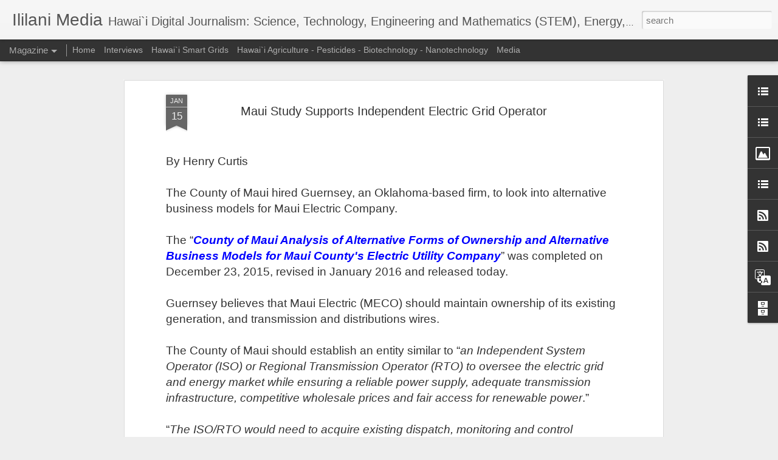

--- FILE ---
content_type: text/javascript; charset=UTF-8
request_url: http://www.ililani.media/?v=0&action=initial&widgetId=LinkList3&responseType=js&xssi_token=AOuZoY6dt7QVeO-Q8h98w2zGMHEDOKlE2g%3A1769656396919
body_size: 302
content:
try {
_WidgetManager._HandleControllerResult('LinkList3', 'initial',{'title': 'Donations', 'sorting': 'none', 'shownum': 1, 'links': [{'name': 'Pay Pal', 'target': 'https://www.paypal.com/cgi-bin/webscr?cmd\x3d_s-xclick\x26hosted_button_id\x3dW9DSG27VSJRZQ\x26source\x3durl'}]});
} catch (e) {
  if (typeof log != 'undefined') {
    log('HandleControllerResult failed: ' + e);
  }
}


--- FILE ---
content_type: text/javascript; charset=UTF-8
request_url: http://www.ililani.media/?v=0&action=initial&widgetId=BlogArchive1&responseType=js&xssi_token=AOuZoY6dt7QVeO-Q8h98w2zGMHEDOKlE2g%3A1769656396919
body_size: 3282
content:
try {
_WidgetManager._HandleControllerResult('BlogArchive1', 'initial',{'url': 'http://www.ililani.media/search?updated-min\x3d1969-12-31T14:00:00-10:00\x26updated-max\x3d292278994-08-17T07:12:55Z\x26max-results\x3d50', 'name': 'All Posts', 'expclass': 'expanded', 'toggleId': 'ALL-0', 'post-count': 3762, 'data': [{'url': 'http://www.ililani.media/2026/', 'name': '2026', 'expclass': 'expanded', 'toggleId': 'YEARLY-1767261600000', 'post-count': 16, 'data': [{'url': 'http://www.ililani.media/2026/01/', 'name': 'January', 'expclass': 'expanded', 'toggleId': 'MONTHLY-1767261600000', 'post-count': 16, 'posts': [{'title': 'Hawaii Reaches 120,000 Solar Systems -- Governor W...', 'url': 'http://www.ililani.media/2026/01/hawaii-reaches-120000-solar-systems.html'}, {'title': 'Hawaii Legislative Games Begin', 'url': 'http://www.ililani.media/2026/01/hawaii-legislative-games-begin.html'}, {'title': 'Offshore Wind Project Still Planned Near Ka`iwi Ch...', 'url': 'http://www.ililani.media/2026/01/offshore-wind-project-still-planned.html'}, {'title': 'Comparative Evaluation --- Nuclear Power vs Liquef...', 'url': 'http://www.ililani.media/2026/01/risk-evaluation-nuclear-power-vs.html'}, {'title': 'Reading Tea Leaves at the Hawaii Public Utilities ...', 'url': 'http://www.ililani.media/2026/01/reading-tea-leaves-at-hawaii-public.html'}, {'title': 'Refocusing at Life of the Land', 'url': 'http://www.ililani.media/2026/01/refocusing-at-life-of-land.html'}, {'title': 'Hawaii Legislature Will Consider Portable (Balcony...', 'url': 'http://www.ililani.media/2026/01/hawaii-legislature-will-consider.html'}, {'title': 'Hawaii State Legislative Reforms Needed', 'url': 'http://www.ililani.media/2026/01/hawaii-state-legislative-reforms-needed.html'}, {'title': 'Greenland and Climate Change', 'url': 'http://www.ililani.media/2026/01/greenland-and-climate-change.html'}, {'title': 'Waikiki Solar Conference in Late January', 'url': 'http://www.ililani.media/2026/01/waikiki-solar-conference.html'}, {'title': 'Governor Green Appoints Jon Itomura as Chair of th...', 'url': 'http://www.ililani.media/2026/01/governor-green-appoints-jon-itomura-as.html'}, {'title': 'Assumptions for Developing Hawai`i Liquefied Natur...', 'url': 'http://www.ililani.media/2026/01/assumptions-for-developing-hawaii.html'}, {'title': 'Hawai`i State Energy Office Advances LNG Arguments', 'url': 'http://www.ililani.media/2026/01/hawaii-state-energy-office-advances-lng.html'}, {'title': 'Military Clean-up of Pearl Harbor Pollution', 'url': 'http://www.ililani.media/2026/01/military-clean-up-of-pearl-harbor.html'}, {'title': 'PUC Opens Proceeding to Review HECO IGP-2 Plan', 'url': 'http://www.ililani.media/2026/01/puc-opens-proceeding-to-review-heco-igp.html'}, {'title': 'Could Hawaii Beome a Major Exporter of Energy Prod...', 'url': 'http://www.ililani.media/2026/01/could-hawaii-beome-major-exporter-of.html'}]}]}, {'url': 'http://www.ililani.media/2025/', 'name': '2025', 'expclass': 'collapsed', 'toggleId': 'YEARLY-1735725600000', 'post-count': 176, 'data': [{'url': 'http://www.ililani.media/2025/12/', 'name': 'December', 'expclass': 'collapsed', 'toggleId': 'MONTHLY-1764583200000', 'post-count': 12}, {'url': 'http://www.ililani.media/2025/11/', 'name': 'November', 'expclass': 'collapsed', 'toggleId': 'MONTHLY-1761991200000', 'post-count': 15}, {'url': 'http://www.ililani.media/2025/10/', 'name': 'October', 'expclass': 'collapsed', 'toggleId': 'MONTHLY-1759312800000', 'post-count': 10}, {'url': 'http://www.ililani.media/2025/09/', 'name': 'September', 'expclass': 'collapsed', 'toggleId': 'MONTHLY-1756720800000', 'post-count': 8}, {'url': 'http://www.ililani.media/2025/08/', 'name': 'August', 'expclass': 'collapsed', 'toggleId': 'MONTHLY-1754042400000', 'post-count': 16}, {'url': 'http://www.ililani.media/2025/07/', 'name': 'July', 'expclass': 'collapsed', 'toggleId': 'MONTHLY-1751364000000', 'post-count': 15}, {'url': 'http://www.ililani.media/2025/06/', 'name': 'June', 'expclass': 'collapsed', 'toggleId': 'MONTHLY-1748772000000', 'post-count': 16}, {'url': 'http://www.ililani.media/2025/05/', 'name': 'May', 'expclass': 'collapsed', 'toggleId': 'MONTHLY-1746093600000', 'post-count': 11}, {'url': 'http://www.ililani.media/2025/04/', 'name': 'April', 'expclass': 'collapsed', 'toggleId': 'MONTHLY-1743501600000', 'post-count': 16}, {'url': 'http://www.ililani.media/2025/03/', 'name': 'March', 'expclass': 'collapsed', 'toggleId': 'MONTHLY-1740823200000', 'post-count': 19}, {'url': 'http://www.ililani.media/2025/02/', 'name': 'February', 'expclass': 'collapsed', 'toggleId': 'MONTHLY-1738404000000', 'post-count': 19}, {'url': 'http://www.ililani.media/2025/01/', 'name': 'January', 'expclass': 'collapsed', 'toggleId': 'MONTHLY-1735725600000', 'post-count': 19}]}, {'url': 'http://www.ililani.media/2024/', 'name': '2024', 'expclass': 'collapsed', 'toggleId': 'YEARLY-1704103200000', 'post-count': 209, 'data': [{'url': 'http://www.ililani.media/2024/12/', 'name': 'December', 'expclass': 'collapsed', 'toggleId': 'MONTHLY-1733047200000', 'post-count': 13}, {'url': 'http://www.ililani.media/2024/11/', 'name': 'November', 'expclass': 'collapsed', 'toggleId': 'MONTHLY-1730455200000', 'post-count': 14}, {'url': 'http://www.ililani.media/2024/10/', 'name': 'October', 'expclass': 'collapsed', 'toggleId': 'MONTHLY-1727776800000', 'post-count': 19}, {'url': 'http://www.ililani.media/2024/09/', 'name': 'September', 'expclass': 'collapsed', 'toggleId': 'MONTHLY-1725184800000', 'post-count': 19}, {'url': 'http://www.ililani.media/2024/08/', 'name': 'August', 'expclass': 'collapsed', 'toggleId': 'MONTHLY-1722506400000', 'post-count': 21}, {'url': 'http://www.ililani.media/2024/07/', 'name': 'July', 'expclass': 'collapsed', 'toggleId': 'MONTHLY-1719828000000', 'post-count': 21}, {'url': 'http://www.ililani.media/2024/06/', 'name': 'June', 'expclass': 'collapsed', 'toggleId': 'MONTHLY-1717236000000', 'post-count': 10}, {'url': 'http://www.ililani.media/2024/05/', 'name': 'May', 'expclass': 'collapsed', 'toggleId': 'MONTHLY-1714557600000', 'post-count': 19}, {'url': 'http://www.ililani.media/2024/04/', 'name': 'April', 'expclass': 'collapsed', 'toggleId': 'MONTHLY-1711965600000', 'post-count': 18}, {'url': 'http://www.ililani.media/2024/03/', 'name': 'March', 'expclass': 'collapsed', 'toggleId': 'MONTHLY-1709287200000', 'post-count': 20}, {'url': 'http://www.ililani.media/2024/02/', 'name': 'February', 'expclass': 'collapsed', 'toggleId': 'MONTHLY-1706781600000', 'post-count': 15}, {'url': 'http://www.ililani.media/2024/01/', 'name': 'January', 'expclass': 'collapsed', 'toggleId': 'MONTHLY-1704103200000', 'post-count': 20}]}, {'url': 'http://www.ililani.media/2023/', 'name': '2023', 'expclass': 'collapsed', 'toggleId': 'YEARLY-1672567200000', 'post-count': 236, 'data': [{'url': 'http://www.ililani.media/2023/12/', 'name': 'December', 'expclass': 'collapsed', 'toggleId': 'MONTHLY-1701424800000', 'post-count': 20}, {'url': 'http://www.ililani.media/2023/11/', 'name': 'November', 'expclass': 'collapsed', 'toggleId': 'MONTHLY-1698832800000', 'post-count': 24}, {'url': 'http://www.ililani.media/2023/10/', 'name': 'October', 'expclass': 'collapsed', 'toggleId': 'MONTHLY-1696154400000', 'post-count': 22}, {'url': 'http://www.ililani.media/2023/09/', 'name': 'September', 'expclass': 'collapsed', 'toggleId': 'MONTHLY-1693562400000', 'post-count': 23}, {'url': 'http://www.ililani.media/2023/08/', 'name': 'August', 'expclass': 'collapsed', 'toggleId': 'MONTHLY-1690884000000', 'post-count': 17}, {'url': 'http://www.ililani.media/2023/07/', 'name': 'July', 'expclass': 'collapsed', 'toggleId': 'MONTHLY-1688205600000', 'post-count': 21}, {'url': 'http://www.ililani.media/2023/06/', 'name': 'June', 'expclass': 'collapsed', 'toggleId': 'MONTHLY-1685613600000', 'post-count': 19}, {'url': 'http://www.ililani.media/2023/05/', 'name': 'May', 'expclass': 'collapsed', 'toggleId': 'MONTHLY-1682935200000', 'post-count': 21}, {'url': 'http://www.ililani.media/2023/04/', 'name': 'April', 'expclass': 'collapsed', 'toggleId': 'MONTHLY-1680343200000', 'post-count': 21}, {'url': 'http://www.ililani.media/2023/03/', 'name': 'March', 'expclass': 'collapsed', 'toggleId': 'MONTHLY-1677664800000', 'post-count': 22}, {'url': 'http://www.ililani.media/2023/02/', 'name': 'February', 'expclass': 'collapsed', 'toggleId': 'MONTHLY-1675245600000', 'post-count': 17}, {'url': 'http://www.ililani.media/2023/01/', 'name': 'January', 'expclass': 'collapsed', 'toggleId': 'MONTHLY-1672567200000', 'post-count': 9}]}, {'url': 'http://www.ililani.media/2022/', 'name': '2022', 'expclass': 'collapsed', 'toggleId': 'YEARLY-1641031200000', 'post-count': 243, 'data': [{'url': 'http://www.ililani.media/2022/12/', 'name': 'December', 'expclass': 'collapsed', 'toggleId': 'MONTHLY-1669888800000', 'post-count': 15}, {'url': 'http://www.ililani.media/2022/11/', 'name': 'November', 'expclass': 'collapsed', 'toggleId': 'MONTHLY-1667296800000', 'post-count': 18}, {'url': 'http://www.ililani.media/2022/10/', 'name': 'October', 'expclass': 'collapsed', 'toggleId': 'MONTHLY-1664618400000', 'post-count': 14}, {'url': 'http://www.ililani.media/2022/09/', 'name': 'September', 'expclass': 'collapsed', 'toggleId': 'MONTHLY-1662026400000', 'post-count': 18}, {'url': 'http://www.ililani.media/2022/08/', 'name': 'August', 'expclass': 'collapsed', 'toggleId': 'MONTHLY-1659348000000', 'post-count': 21}, {'url': 'http://www.ililani.media/2022/07/', 'name': 'July', 'expclass': 'collapsed', 'toggleId': 'MONTHLY-1656669600000', 'post-count': 23}, {'url': 'http://www.ililani.media/2022/06/', 'name': 'June', 'expclass': 'collapsed', 'toggleId': 'MONTHLY-1654077600000', 'post-count': 27}, {'url': 'http://www.ililani.media/2022/05/', 'name': 'May', 'expclass': 'collapsed', 'toggleId': 'MONTHLY-1651399200000', 'post-count': 20}, {'url': 'http://www.ililani.media/2022/04/', 'name': 'April', 'expclass': 'collapsed', 'toggleId': 'MONTHLY-1648807200000', 'post-count': 20}, {'url': 'http://www.ililani.media/2022/03/', 'name': 'March', 'expclass': 'collapsed', 'toggleId': 'MONTHLY-1646128800000', 'post-count': 22}, {'url': 'http://www.ililani.media/2022/02/', 'name': 'February', 'expclass': 'collapsed', 'toggleId': 'MONTHLY-1643709600000', 'post-count': 20}, {'url': 'http://www.ililani.media/2022/01/', 'name': 'January', 'expclass': 'collapsed', 'toggleId': 'MONTHLY-1641031200000', 'post-count': 25}]}, {'url': 'http://www.ililani.media/2021/', 'name': '2021', 'expclass': 'collapsed', 'toggleId': 'YEARLY-1609495200000', 'post-count': 300, 'data': [{'url': 'http://www.ililani.media/2021/12/', 'name': 'December', 'expclass': 'collapsed', 'toggleId': 'MONTHLY-1638352800000', 'post-count': 21}, {'url': 'http://www.ililani.media/2021/11/', 'name': 'November', 'expclass': 'collapsed', 'toggleId': 'MONTHLY-1635760800000', 'post-count': 25}, {'url': 'http://www.ililani.media/2021/10/', 'name': 'October', 'expclass': 'collapsed', 'toggleId': 'MONTHLY-1633082400000', 'post-count': 22}, {'url': 'http://www.ililani.media/2021/09/', 'name': 'September', 'expclass': 'collapsed', 'toggleId': 'MONTHLY-1630490400000', 'post-count': 22}, {'url': 'http://www.ililani.media/2021/08/', 'name': 'August', 'expclass': 'collapsed', 'toggleId': 'MONTHLY-1627812000000', 'post-count': 26}, {'url': 'http://www.ililani.media/2021/07/', 'name': 'July', 'expclass': 'collapsed', 'toggleId': 'MONTHLY-1625133600000', 'post-count': 26}, {'url': 'http://www.ililani.media/2021/06/', 'name': 'June', 'expclass': 'collapsed', 'toggleId': 'MONTHLY-1622541600000', 'post-count': 22}, {'url': 'http://www.ililani.media/2021/05/', 'name': 'May', 'expclass': 'collapsed', 'toggleId': 'MONTHLY-1619863200000', 'post-count': 28}, {'url': 'http://www.ililani.media/2021/04/', 'name': 'April', 'expclass': 'collapsed', 'toggleId': 'MONTHLY-1617271200000', 'post-count': 28}, {'url': 'http://www.ililani.media/2021/03/', 'name': 'March', 'expclass': 'collapsed', 'toggleId': 'MONTHLY-1614592800000', 'post-count': 30}, {'url': 'http://www.ililani.media/2021/02/', 'name': 'February', 'expclass': 'collapsed', 'toggleId': 'MONTHLY-1612173600000', 'post-count': 25}, {'url': 'http://www.ililani.media/2021/01/', 'name': 'January', 'expclass': 'collapsed', 'toggleId': 'MONTHLY-1609495200000', 'post-count': 25}]}, {'url': 'http://www.ililani.media/2020/', 'name': '2020', 'expclass': 'collapsed', 'toggleId': 'YEARLY-1577872800000', 'post-count': 298, 'data': [{'url': 'http://www.ililani.media/2020/12/', 'name': 'December', 'expclass': 'collapsed', 'toggleId': 'MONTHLY-1606816800000', 'post-count': 26}, {'url': 'http://www.ililani.media/2020/11/', 'name': 'November', 'expclass': 'collapsed', 'toggleId': 'MONTHLY-1604224800000', 'post-count': 22}, {'url': 'http://www.ililani.media/2020/10/', 'name': 'October', 'expclass': 'collapsed', 'toggleId': 'MONTHLY-1601546400000', 'post-count': 24}, {'url': 'http://www.ililani.media/2020/09/', 'name': 'September', 'expclass': 'collapsed', 'toggleId': 'MONTHLY-1598954400000', 'post-count': 25}, {'url': 'http://www.ililani.media/2020/08/', 'name': 'August', 'expclass': 'collapsed', 'toggleId': 'MONTHLY-1596276000000', 'post-count': 21}, {'url': 'http://www.ililani.media/2020/07/', 'name': 'July', 'expclass': 'collapsed', 'toggleId': 'MONTHLY-1593597600000', 'post-count': 25}, {'url': 'http://www.ililani.media/2020/06/', 'name': 'June', 'expclass': 'collapsed', 'toggleId': 'MONTHLY-1591005600000', 'post-count': 24}, {'url': 'http://www.ililani.media/2020/05/', 'name': 'May', 'expclass': 'collapsed', 'toggleId': 'MONTHLY-1588327200000', 'post-count': 24}, {'url': 'http://www.ililani.media/2020/04/', 'name': 'April', 'expclass': 'collapsed', 'toggleId': 'MONTHLY-1585735200000', 'post-count': 30}, {'url': 'http://www.ililani.media/2020/03/', 'name': 'March', 'expclass': 'collapsed', 'toggleId': 'MONTHLY-1583056800000', 'post-count': 24}, {'url': 'http://www.ililani.media/2020/02/', 'name': 'February', 'expclass': 'collapsed', 'toggleId': 'MONTHLY-1580551200000', 'post-count': 24}, {'url': 'http://www.ililani.media/2020/01/', 'name': 'January', 'expclass': 'collapsed', 'toggleId': 'MONTHLY-1577872800000', 'post-count': 29}]}, {'url': 'http://www.ililani.media/2019/', 'name': '2019', 'expclass': 'collapsed', 'toggleId': 'YEARLY-1546336800000', 'post-count': 279, 'data': [{'url': 'http://www.ililani.media/2019/12/', 'name': 'December', 'expclass': 'collapsed', 'toggleId': 'MONTHLY-1575194400000', 'post-count': 24}, {'url': 'http://www.ililani.media/2019/11/', 'name': 'November', 'expclass': 'collapsed', 'toggleId': 'MONTHLY-1572602400000', 'post-count': 19}, {'url': 'http://www.ililani.media/2019/10/', 'name': 'October', 'expclass': 'collapsed', 'toggleId': 'MONTHLY-1569924000000', 'post-count': 22}, {'url': 'http://www.ililani.media/2019/09/', 'name': 'September', 'expclass': 'collapsed', 'toggleId': 'MONTHLY-1567332000000', 'post-count': 21}, {'url': 'http://www.ililani.media/2019/08/', 'name': 'August', 'expclass': 'collapsed', 'toggleId': 'MONTHLY-1564653600000', 'post-count': 19}, {'url': 'http://www.ililani.media/2019/07/', 'name': 'July', 'expclass': 'collapsed', 'toggleId': 'MONTHLY-1561975200000', 'post-count': 18}, {'url': 'http://www.ililani.media/2019/06/', 'name': 'June', 'expclass': 'collapsed', 'toggleId': 'MONTHLY-1559383200000', 'post-count': 20}, {'url': 'http://www.ililani.media/2019/05/', 'name': 'May', 'expclass': 'collapsed', 'toggleId': 'MONTHLY-1556704800000', 'post-count': 22}, {'url': 'http://www.ililani.media/2019/04/', 'name': 'April', 'expclass': 'collapsed', 'toggleId': 'MONTHLY-1554112800000', 'post-count': 29}, {'url': 'http://www.ililani.media/2019/03/', 'name': 'March', 'expclass': 'collapsed', 'toggleId': 'MONTHLY-1551434400000', 'post-count': 27}, {'url': 'http://www.ililani.media/2019/02/', 'name': 'February', 'expclass': 'collapsed', 'toggleId': 'MONTHLY-1549015200000', 'post-count': 31}, {'url': 'http://www.ililani.media/2019/01/', 'name': 'January', 'expclass': 'collapsed', 'toggleId': 'MONTHLY-1546336800000', 'post-count': 27}]}, {'url': 'http://www.ililani.media/2018/', 'name': '2018', 'expclass': 'collapsed', 'toggleId': 'YEARLY-1514800800000', 'post-count': 285, 'data': [{'url': 'http://www.ililani.media/2018/12/', 'name': 'December', 'expclass': 'collapsed', 'toggleId': 'MONTHLY-1543658400000', 'post-count': 21}, {'url': 'http://www.ililani.media/2018/11/', 'name': 'November', 'expclass': 'collapsed', 'toggleId': 'MONTHLY-1541066400000', 'post-count': 24}, {'url': 'http://www.ililani.media/2018/10/', 'name': 'October', 'expclass': 'collapsed', 'toggleId': 'MONTHLY-1538388000000', 'post-count': 28}, {'url': 'http://www.ililani.media/2018/09/', 'name': 'September', 'expclass': 'collapsed', 'toggleId': 'MONTHLY-1535796000000', 'post-count': 22}, {'url': 'http://www.ililani.media/2018/08/', 'name': 'August', 'expclass': 'collapsed', 'toggleId': 'MONTHLY-1533117600000', 'post-count': 18}, {'url': 'http://www.ililani.media/2018/07/', 'name': 'July', 'expclass': 'collapsed', 'toggleId': 'MONTHLY-1530439200000', 'post-count': 22}, {'url': 'http://www.ililani.media/2018/06/', 'name': 'June', 'expclass': 'collapsed', 'toggleId': 'MONTHLY-1527847200000', 'post-count': 24}, {'url': 'http://www.ililani.media/2018/05/', 'name': 'May', 'expclass': 'collapsed', 'toggleId': 'MONTHLY-1525168800000', 'post-count': 22}, {'url': 'http://www.ililani.media/2018/04/', 'name': 'April', 'expclass': 'collapsed', 'toggleId': 'MONTHLY-1522576800000', 'post-count': 28}, {'url': 'http://www.ililani.media/2018/03/', 'name': 'March', 'expclass': 'collapsed', 'toggleId': 'MONTHLY-1519898400000', 'post-count': 24}, {'url': 'http://www.ililani.media/2018/02/', 'name': 'February', 'expclass': 'collapsed', 'toggleId': 'MONTHLY-1517479200000', 'post-count': 29}, {'url': 'http://www.ililani.media/2018/01/', 'name': 'January', 'expclass': 'collapsed', 'toggleId': 'MONTHLY-1514800800000', 'post-count': 23}]}, {'url': 'http://www.ililani.media/2017/', 'name': '2017', 'expclass': 'collapsed', 'toggleId': 'YEARLY-1483264800000', 'post-count': 310, 'data': [{'url': 'http://www.ililani.media/2017/12/', 'name': 'December', 'expclass': 'collapsed', 'toggleId': 'MONTHLY-1512122400000', 'post-count': 23}, {'url': 'http://www.ililani.media/2017/11/', 'name': 'November', 'expclass': 'collapsed', 'toggleId': 'MONTHLY-1509530400000', 'post-count': 23}, {'url': 'http://www.ililani.media/2017/10/', 'name': 'October', 'expclass': 'collapsed', 'toggleId': 'MONTHLY-1506852000000', 'post-count': 17}, {'url': 'http://www.ililani.media/2017/09/', 'name': 'September', 'expclass': 'collapsed', 'toggleId': 'MONTHLY-1504260000000', 'post-count': 26}, {'url': 'http://www.ililani.media/2017/08/', 'name': 'August', 'expclass': 'collapsed', 'toggleId': 'MONTHLY-1501581600000', 'post-count': 30}, {'url': 'http://www.ililani.media/2017/07/', 'name': 'July', 'expclass': 'collapsed', 'toggleId': 'MONTHLY-1498903200000', 'post-count': 27}, {'url': 'http://www.ililani.media/2017/06/', 'name': 'June', 'expclass': 'collapsed', 'toggleId': 'MONTHLY-1496311200000', 'post-count': 28}, {'url': 'http://www.ililani.media/2017/05/', 'name': 'May', 'expclass': 'collapsed', 'toggleId': 'MONTHLY-1493632800000', 'post-count': 30}, {'url': 'http://www.ililani.media/2017/04/', 'name': 'April', 'expclass': 'collapsed', 'toggleId': 'MONTHLY-1491040800000', 'post-count': 25}, {'url': 'http://www.ililani.media/2017/03/', 'name': 'March', 'expclass': 'collapsed', 'toggleId': 'MONTHLY-1488362400000', 'post-count': 31}, {'url': 'http://www.ililani.media/2017/02/', 'name': 'February', 'expclass': 'collapsed', 'toggleId': 'MONTHLY-1485943200000', 'post-count': 24}, {'url': 'http://www.ililani.media/2017/01/', 'name': 'January', 'expclass': 'collapsed', 'toggleId': 'MONTHLY-1483264800000', 'post-count': 26}]}, {'url': 'http://www.ililani.media/2016/', 'name': '2016', 'expclass': 'collapsed', 'toggleId': 'YEARLY-1451642400000', 'post-count': 390, 'data': [{'url': 'http://www.ililani.media/2016/12/', 'name': 'December', 'expclass': 'collapsed', 'toggleId': 'MONTHLY-1480586400000', 'post-count': 29}, {'url': 'http://www.ililani.media/2016/11/', 'name': 'November', 'expclass': 'collapsed', 'toggleId': 'MONTHLY-1477994400000', 'post-count': 31}, {'url': 'http://www.ililani.media/2016/10/', 'name': 'October', 'expclass': 'collapsed', 'toggleId': 'MONTHLY-1475316000000', 'post-count': 37}, {'url': 'http://www.ililani.media/2016/09/', 'name': 'September', 'expclass': 'collapsed', 'toggleId': 'MONTHLY-1472724000000', 'post-count': 35}, {'url': 'http://www.ililani.media/2016/08/', 'name': 'August', 'expclass': 'collapsed', 'toggleId': 'MONTHLY-1470045600000', 'post-count': 33}, {'url': 'http://www.ililani.media/2016/07/', 'name': 'July', 'expclass': 'collapsed', 'toggleId': 'MONTHLY-1467367200000', 'post-count': 33}, {'url': 'http://www.ililani.media/2016/06/', 'name': 'June', 'expclass': 'collapsed', 'toggleId': 'MONTHLY-1464775200000', 'post-count': 30}, {'url': 'http://www.ililani.media/2016/05/', 'name': 'May', 'expclass': 'collapsed', 'toggleId': 'MONTHLY-1462096800000', 'post-count': 35}, {'url': 'http://www.ililani.media/2016/04/', 'name': 'April', 'expclass': 'collapsed', 'toggleId': 'MONTHLY-1459504800000', 'post-count': 34}, {'url': 'http://www.ililani.media/2016/03/', 'name': 'March', 'expclass': 'collapsed', 'toggleId': 'MONTHLY-1456826400000', 'post-count': 26}, {'url': 'http://www.ililani.media/2016/02/', 'name': 'February', 'expclass': 'collapsed', 'toggleId': 'MONTHLY-1454320800000', 'post-count': 30}, {'url': 'http://www.ililani.media/2016/01/', 'name': 'January', 'expclass': 'collapsed', 'toggleId': 'MONTHLY-1451642400000', 'post-count': 37}]}, {'url': 'http://www.ililani.media/2015/', 'name': '2015', 'expclass': 'collapsed', 'toggleId': 'YEARLY-1420106400000', 'post-count': 413, 'data': [{'url': 'http://www.ililani.media/2015/12/', 'name': 'December', 'expclass': 'collapsed', 'toggleId': 'MONTHLY-1448964000000', 'post-count': 27}, {'url': 'http://www.ililani.media/2015/11/', 'name': 'November', 'expclass': 'collapsed', 'toggleId': 'MONTHLY-1446372000000', 'post-count': 34}, {'url': 'http://www.ililani.media/2015/10/', 'name': 'October', 'expclass': 'collapsed', 'toggleId': 'MONTHLY-1443693600000', 'post-count': 42}, {'url': 'http://www.ililani.media/2015/09/', 'name': 'September', 'expclass': 'collapsed', 'toggleId': 'MONTHLY-1441101600000', 'post-count': 35}, {'url': 'http://www.ililani.media/2015/08/', 'name': 'August', 'expclass': 'collapsed', 'toggleId': 'MONTHLY-1438423200000', 'post-count': 38}, {'url': 'http://www.ililani.media/2015/07/', 'name': 'July', 'expclass': 'collapsed', 'toggleId': 'MONTHLY-1435744800000', 'post-count': 32}, {'url': 'http://www.ililani.media/2015/06/', 'name': 'June', 'expclass': 'collapsed', 'toggleId': 'MONTHLY-1433152800000', 'post-count': 30}, {'url': 'http://www.ililani.media/2015/05/', 'name': 'May', 'expclass': 'collapsed', 'toggleId': 'MONTHLY-1430474400000', 'post-count': 34}, {'url': 'http://www.ililani.media/2015/04/', 'name': 'April', 'expclass': 'collapsed', 'toggleId': 'MONTHLY-1427882400000', 'post-count': 31}, {'url': 'http://www.ililani.media/2015/03/', 'name': 'March', 'expclass': 'collapsed', 'toggleId': 'MONTHLY-1425204000000', 'post-count': 38}, {'url': 'http://www.ililani.media/2015/02/', 'name': 'February', 'expclass': 'collapsed', 'toggleId': 'MONTHLY-1422784800000', 'post-count': 33}, {'url': 'http://www.ililani.media/2015/01/', 'name': 'January', 'expclass': 'collapsed', 'toggleId': 'MONTHLY-1420106400000', 'post-count': 39}]}, {'url': 'http://www.ililani.media/2014/', 'name': '2014', 'expclass': 'collapsed', 'toggleId': 'YEARLY-1388570400000', 'post-count': 409, 'data': [{'url': 'http://www.ililani.media/2014/12/', 'name': 'December', 'expclass': 'collapsed', 'toggleId': 'MONTHLY-1417428000000', 'post-count': 32}, {'url': 'http://www.ililani.media/2014/11/', 'name': 'November', 'expclass': 'collapsed', 'toggleId': 'MONTHLY-1414836000000', 'post-count': 32}, {'url': 'http://www.ililani.media/2014/10/', 'name': 'October', 'expclass': 'collapsed', 'toggleId': 'MONTHLY-1412157600000', 'post-count': 39}, {'url': 'http://www.ililani.media/2014/09/', 'name': 'September', 'expclass': 'collapsed', 'toggleId': 'MONTHLY-1409565600000', 'post-count': 32}, {'url': 'http://www.ililani.media/2014/08/', 'name': 'August', 'expclass': 'collapsed', 'toggleId': 'MONTHLY-1406887200000', 'post-count': 31}, {'url': 'http://www.ililani.media/2014/07/', 'name': 'July', 'expclass': 'collapsed', 'toggleId': 'MONTHLY-1404208800000', 'post-count': 30}, {'url': 'http://www.ililani.media/2014/06/', 'name': 'June', 'expclass': 'collapsed', 'toggleId': 'MONTHLY-1401616800000', 'post-count': 31}, {'url': 'http://www.ililani.media/2014/05/', 'name': 'May', 'expclass': 'collapsed', 'toggleId': 'MONTHLY-1398938400000', 'post-count': 37}, {'url': 'http://www.ililani.media/2014/04/', 'name': 'April', 'expclass': 'collapsed', 'toggleId': 'MONTHLY-1396346400000', 'post-count': 38}, {'url': 'http://www.ililani.media/2014/03/', 'name': 'March', 'expclass': 'collapsed', 'toggleId': 'MONTHLY-1393668000000', 'post-count': 34}, {'url': 'http://www.ililani.media/2014/02/', 'name': 'February', 'expclass': 'collapsed', 'toggleId': 'MONTHLY-1391248800000', 'post-count': 35}, {'url': 'http://www.ililani.media/2014/01/', 'name': 'January', 'expclass': 'collapsed', 'toggleId': 'MONTHLY-1388570400000', 'post-count': 38}]}, {'url': 'http://www.ililani.media/2013/', 'name': '2013', 'expclass': 'collapsed', 'toggleId': 'YEARLY-1357034400000', 'post-count': 110, 'data': [{'url': 'http://www.ililani.media/2013/12/', 'name': 'December', 'expclass': 'collapsed', 'toggleId': 'MONTHLY-1385892000000', 'post-count': 38}, {'url': 'http://www.ililani.media/2013/11/', 'name': 'November', 'expclass': 'collapsed', 'toggleId': 'MONTHLY-1383300000000', 'post-count': 31}, {'url': 'http://www.ililani.media/2013/10/', 'name': 'October', 'expclass': 'collapsed', 'toggleId': 'MONTHLY-1380621600000', 'post-count': 19}, {'url': 'http://www.ililani.media/2013/09/', 'name': 'September', 'expclass': 'collapsed', 'toggleId': 'MONTHLY-1378029600000', 'post-count': 7}, {'url': 'http://www.ililani.media/2013/07/', 'name': 'July', 'expclass': 'collapsed', 'toggleId': 'MONTHLY-1372672800000', 'post-count': 14}, {'url': 'http://www.ililani.media/2013/03/', 'name': 'March', 'expclass': 'collapsed', 'toggleId': 'MONTHLY-1362132000000', 'post-count': 1}]}, {'url': 'http://www.ililani.media/2011/', 'name': '2011', 'expclass': 'collapsed', 'toggleId': 'YEARLY-1293876000000', 'post-count': 88, 'data': [{'url': 'http://www.ililani.media/2011/12/', 'name': 'December', 'expclass': 'collapsed', 'toggleId': 'MONTHLY-1322733600000', 'post-count': 24}, {'url': 'http://www.ililani.media/2011/09/', 'name': 'September', 'expclass': 'collapsed', 'toggleId': 'MONTHLY-1314871200000', 'post-count': 7}, {'url': 'http://www.ililani.media/2011/08/', 'name': 'August', 'expclass': 'collapsed', 'toggleId': 'MONTHLY-1312192800000', 'post-count': 7}, {'url': 'http://www.ililani.media/2011/07/', 'name': 'July', 'expclass': 'collapsed', 'toggleId': 'MONTHLY-1309514400000', 'post-count': 6}, {'url': 'http://www.ililani.media/2011/06/', 'name': 'June', 'expclass': 'collapsed', 'toggleId': 'MONTHLY-1306922400000', 'post-count': 1}, {'url': 'http://www.ililani.media/2011/05/', 'name': 'May', 'expclass': 'collapsed', 'toggleId': 'MONTHLY-1304244000000', 'post-count': 4}, {'url': 'http://www.ililani.media/2011/03/', 'name': 'March', 'expclass': 'collapsed', 'toggleId': 'MONTHLY-1298973600000', 'post-count': 1}, {'url': 'http://www.ililani.media/2011/02/', 'name': 'February', 'expclass': 'collapsed', 'toggleId': 'MONTHLY-1296554400000', 'post-count': 38}]}], 'toggleopen': 'MONTHLY-1767261600000', 'style': 'HIERARCHY', 'title': 'Blog Archive'});
} catch (e) {
  if (typeof log != 'undefined') {
    log('HandleControllerResult failed: ' + e);
  }
}


--- FILE ---
content_type: text/javascript; charset=UTF-8
request_url: http://www.ililani.media/?v=0&action=initial&widgetId=LinkList2&responseType=js&xssi_token=AOuZoY6dt7QVeO-Q8h98w2zGMHEDOKlE2g%3A1769656396919
body_size: 606
content:
try {
_WidgetManager._HandleControllerResult('LinkList2', 'initial',{'title': 'Blogosphere', 'sorting': 'alpha', 'shownum': -1, 'links': [{'name': 'All Hawaii News', 'target': 'http://www.allhawaiinews.com/'}, {'name': 'Big Island Chronicle', 'target': 'http://www.bigislandchronicle.com/'}, {'name': 'Courthouse News Service', 'target': 'http://www.courthousenews.com/'}, {'name': 'Daily Kos ', 'target': 'http://www.dailykos.com/'}, {'name': 'Damon Tucker', 'target': 'http://damontucker.com/'}, {'name': 'Disappeared News', 'target': 'http://www.disappearednews.com/'}, {'name': 'Environment Hawaii', 'target': ' http://www.environment-hawaii.org/'}, {'name': 'Hahaha', 'target': 'http://hahaha.hamakuasprings.com/'}, {'name': 'Hawaii Independent ', 'target': 'http://hawaiiindependent.net/'}, {'name': 'Honolulu Civil Beat', 'target': 'http://www.civilbeat.com/'}, {'name': 'Meetings and Events: HPU', 'target': 'http://www.hpu.edu/calendar/'}, {'name': 'Meetings and Events: State Agencies', 'target': 'http://calendar.ehawaii.gov/calendar/html/event'}, {'name': 'Meetings and Events: State Legislature', 'target': 'http://www.capitol.hawaii.gov/upcominghearings.aspx'}, {'name': 'Meetings and Events: UH (System-wide)', 'target': 'http://www.hawaii.edu/calendar/'}, {'name': 'Meetings and Events: WSR Law School', 'target': 'https://www.law.hawaii.edu/calendar'}, {'name': 'Raising Islands ', 'target': 'http://raisingislands.blogspot.com/'}, {'name': 'ilind', 'target': 'http://www.ilind.net/'}]});
} catch (e) {
  if (typeof log != 'undefined') {
    log('HandleControllerResult failed: ' + e);
  }
}


--- FILE ---
content_type: text/javascript; charset=UTF-8
request_url: http://www.ililani.media/?v=0&action=initial&widgetId=BlogArchive1&responseType=js&xssi_token=AOuZoY6dt7QVeO-Q8h98w2zGMHEDOKlE2g%3A1769656396919
body_size: 3282
content:
try {
_WidgetManager._HandleControllerResult('BlogArchive1', 'initial',{'url': 'http://www.ililani.media/search?updated-min\x3d1969-12-31T14:00:00-10:00\x26updated-max\x3d292278994-08-17T07:12:55Z\x26max-results\x3d50', 'name': 'All Posts', 'expclass': 'expanded', 'toggleId': 'ALL-0', 'post-count': 3762, 'data': [{'url': 'http://www.ililani.media/2026/', 'name': '2026', 'expclass': 'expanded', 'toggleId': 'YEARLY-1767261600000', 'post-count': 16, 'data': [{'url': 'http://www.ililani.media/2026/01/', 'name': 'January', 'expclass': 'expanded', 'toggleId': 'MONTHLY-1767261600000', 'post-count': 16, 'posts': [{'title': 'Hawaii Reaches 120,000 Solar Systems -- Governor W...', 'url': 'http://www.ililani.media/2026/01/hawaii-reaches-120000-solar-systems.html'}, {'title': 'Hawaii Legislative Games Begin', 'url': 'http://www.ililani.media/2026/01/hawaii-legislative-games-begin.html'}, {'title': 'Offshore Wind Project Still Planned Near Ka`iwi Ch...', 'url': 'http://www.ililani.media/2026/01/offshore-wind-project-still-planned.html'}, {'title': 'Comparative Evaluation --- Nuclear Power vs Liquef...', 'url': 'http://www.ililani.media/2026/01/risk-evaluation-nuclear-power-vs.html'}, {'title': 'Reading Tea Leaves at the Hawaii Public Utilities ...', 'url': 'http://www.ililani.media/2026/01/reading-tea-leaves-at-hawaii-public.html'}, {'title': 'Refocusing at Life of the Land', 'url': 'http://www.ililani.media/2026/01/refocusing-at-life-of-land.html'}, {'title': 'Hawaii Legislature Will Consider Portable (Balcony...', 'url': 'http://www.ililani.media/2026/01/hawaii-legislature-will-consider.html'}, {'title': 'Hawaii State Legislative Reforms Needed', 'url': 'http://www.ililani.media/2026/01/hawaii-state-legislative-reforms-needed.html'}, {'title': 'Greenland and Climate Change', 'url': 'http://www.ililani.media/2026/01/greenland-and-climate-change.html'}, {'title': 'Waikiki Solar Conference in Late January', 'url': 'http://www.ililani.media/2026/01/waikiki-solar-conference.html'}, {'title': 'Governor Green Appoints Jon Itomura as Chair of th...', 'url': 'http://www.ililani.media/2026/01/governor-green-appoints-jon-itomura-as.html'}, {'title': 'Assumptions for Developing Hawai`i Liquefied Natur...', 'url': 'http://www.ililani.media/2026/01/assumptions-for-developing-hawaii.html'}, {'title': 'Hawai`i State Energy Office Advances LNG Arguments', 'url': 'http://www.ililani.media/2026/01/hawaii-state-energy-office-advances-lng.html'}, {'title': 'Military Clean-up of Pearl Harbor Pollution', 'url': 'http://www.ililani.media/2026/01/military-clean-up-of-pearl-harbor.html'}, {'title': 'PUC Opens Proceeding to Review HECO IGP-2 Plan', 'url': 'http://www.ililani.media/2026/01/puc-opens-proceeding-to-review-heco-igp.html'}, {'title': 'Could Hawaii Beome a Major Exporter of Energy Prod...', 'url': 'http://www.ililani.media/2026/01/could-hawaii-beome-major-exporter-of.html'}]}]}, {'url': 'http://www.ililani.media/2025/', 'name': '2025', 'expclass': 'collapsed', 'toggleId': 'YEARLY-1735725600000', 'post-count': 176, 'data': [{'url': 'http://www.ililani.media/2025/12/', 'name': 'December', 'expclass': 'collapsed', 'toggleId': 'MONTHLY-1764583200000', 'post-count': 12}, {'url': 'http://www.ililani.media/2025/11/', 'name': 'November', 'expclass': 'collapsed', 'toggleId': 'MONTHLY-1761991200000', 'post-count': 15}, {'url': 'http://www.ililani.media/2025/10/', 'name': 'October', 'expclass': 'collapsed', 'toggleId': 'MONTHLY-1759312800000', 'post-count': 10}, {'url': 'http://www.ililani.media/2025/09/', 'name': 'September', 'expclass': 'collapsed', 'toggleId': 'MONTHLY-1756720800000', 'post-count': 8}, {'url': 'http://www.ililani.media/2025/08/', 'name': 'August', 'expclass': 'collapsed', 'toggleId': 'MONTHLY-1754042400000', 'post-count': 16}, {'url': 'http://www.ililani.media/2025/07/', 'name': 'July', 'expclass': 'collapsed', 'toggleId': 'MONTHLY-1751364000000', 'post-count': 15}, {'url': 'http://www.ililani.media/2025/06/', 'name': 'June', 'expclass': 'collapsed', 'toggleId': 'MONTHLY-1748772000000', 'post-count': 16}, {'url': 'http://www.ililani.media/2025/05/', 'name': 'May', 'expclass': 'collapsed', 'toggleId': 'MONTHLY-1746093600000', 'post-count': 11}, {'url': 'http://www.ililani.media/2025/04/', 'name': 'April', 'expclass': 'collapsed', 'toggleId': 'MONTHLY-1743501600000', 'post-count': 16}, {'url': 'http://www.ililani.media/2025/03/', 'name': 'March', 'expclass': 'collapsed', 'toggleId': 'MONTHLY-1740823200000', 'post-count': 19}, {'url': 'http://www.ililani.media/2025/02/', 'name': 'February', 'expclass': 'collapsed', 'toggleId': 'MONTHLY-1738404000000', 'post-count': 19}, {'url': 'http://www.ililani.media/2025/01/', 'name': 'January', 'expclass': 'collapsed', 'toggleId': 'MONTHLY-1735725600000', 'post-count': 19}]}, {'url': 'http://www.ililani.media/2024/', 'name': '2024', 'expclass': 'collapsed', 'toggleId': 'YEARLY-1704103200000', 'post-count': 209, 'data': [{'url': 'http://www.ililani.media/2024/12/', 'name': 'December', 'expclass': 'collapsed', 'toggleId': 'MONTHLY-1733047200000', 'post-count': 13}, {'url': 'http://www.ililani.media/2024/11/', 'name': 'November', 'expclass': 'collapsed', 'toggleId': 'MONTHLY-1730455200000', 'post-count': 14}, {'url': 'http://www.ililani.media/2024/10/', 'name': 'October', 'expclass': 'collapsed', 'toggleId': 'MONTHLY-1727776800000', 'post-count': 19}, {'url': 'http://www.ililani.media/2024/09/', 'name': 'September', 'expclass': 'collapsed', 'toggleId': 'MONTHLY-1725184800000', 'post-count': 19}, {'url': 'http://www.ililani.media/2024/08/', 'name': 'August', 'expclass': 'collapsed', 'toggleId': 'MONTHLY-1722506400000', 'post-count': 21}, {'url': 'http://www.ililani.media/2024/07/', 'name': 'July', 'expclass': 'collapsed', 'toggleId': 'MONTHLY-1719828000000', 'post-count': 21}, {'url': 'http://www.ililani.media/2024/06/', 'name': 'June', 'expclass': 'collapsed', 'toggleId': 'MONTHLY-1717236000000', 'post-count': 10}, {'url': 'http://www.ililani.media/2024/05/', 'name': 'May', 'expclass': 'collapsed', 'toggleId': 'MONTHLY-1714557600000', 'post-count': 19}, {'url': 'http://www.ililani.media/2024/04/', 'name': 'April', 'expclass': 'collapsed', 'toggleId': 'MONTHLY-1711965600000', 'post-count': 18}, {'url': 'http://www.ililani.media/2024/03/', 'name': 'March', 'expclass': 'collapsed', 'toggleId': 'MONTHLY-1709287200000', 'post-count': 20}, {'url': 'http://www.ililani.media/2024/02/', 'name': 'February', 'expclass': 'collapsed', 'toggleId': 'MONTHLY-1706781600000', 'post-count': 15}, {'url': 'http://www.ililani.media/2024/01/', 'name': 'January', 'expclass': 'collapsed', 'toggleId': 'MONTHLY-1704103200000', 'post-count': 20}]}, {'url': 'http://www.ililani.media/2023/', 'name': '2023', 'expclass': 'collapsed', 'toggleId': 'YEARLY-1672567200000', 'post-count': 236, 'data': [{'url': 'http://www.ililani.media/2023/12/', 'name': 'December', 'expclass': 'collapsed', 'toggleId': 'MONTHLY-1701424800000', 'post-count': 20}, {'url': 'http://www.ililani.media/2023/11/', 'name': 'November', 'expclass': 'collapsed', 'toggleId': 'MONTHLY-1698832800000', 'post-count': 24}, {'url': 'http://www.ililani.media/2023/10/', 'name': 'October', 'expclass': 'collapsed', 'toggleId': 'MONTHLY-1696154400000', 'post-count': 22}, {'url': 'http://www.ililani.media/2023/09/', 'name': 'September', 'expclass': 'collapsed', 'toggleId': 'MONTHLY-1693562400000', 'post-count': 23}, {'url': 'http://www.ililani.media/2023/08/', 'name': 'August', 'expclass': 'collapsed', 'toggleId': 'MONTHLY-1690884000000', 'post-count': 17}, {'url': 'http://www.ililani.media/2023/07/', 'name': 'July', 'expclass': 'collapsed', 'toggleId': 'MONTHLY-1688205600000', 'post-count': 21}, {'url': 'http://www.ililani.media/2023/06/', 'name': 'June', 'expclass': 'collapsed', 'toggleId': 'MONTHLY-1685613600000', 'post-count': 19}, {'url': 'http://www.ililani.media/2023/05/', 'name': 'May', 'expclass': 'collapsed', 'toggleId': 'MONTHLY-1682935200000', 'post-count': 21}, {'url': 'http://www.ililani.media/2023/04/', 'name': 'April', 'expclass': 'collapsed', 'toggleId': 'MONTHLY-1680343200000', 'post-count': 21}, {'url': 'http://www.ililani.media/2023/03/', 'name': 'March', 'expclass': 'collapsed', 'toggleId': 'MONTHLY-1677664800000', 'post-count': 22}, {'url': 'http://www.ililani.media/2023/02/', 'name': 'February', 'expclass': 'collapsed', 'toggleId': 'MONTHLY-1675245600000', 'post-count': 17}, {'url': 'http://www.ililani.media/2023/01/', 'name': 'January', 'expclass': 'collapsed', 'toggleId': 'MONTHLY-1672567200000', 'post-count': 9}]}, {'url': 'http://www.ililani.media/2022/', 'name': '2022', 'expclass': 'collapsed', 'toggleId': 'YEARLY-1641031200000', 'post-count': 243, 'data': [{'url': 'http://www.ililani.media/2022/12/', 'name': 'December', 'expclass': 'collapsed', 'toggleId': 'MONTHLY-1669888800000', 'post-count': 15}, {'url': 'http://www.ililani.media/2022/11/', 'name': 'November', 'expclass': 'collapsed', 'toggleId': 'MONTHLY-1667296800000', 'post-count': 18}, {'url': 'http://www.ililani.media/2022/10/', 'name': 'October', 'expclass': 'collapsed', 'toggleId': 'MONTHLY-1664618400000', 'post-count': 14}, {'url': 'http://www.ililani.media/2022/09/', 'name': 'September', 'expclass': 'collapsed', 'toggleId': 'MONTHLY-1662026400000', 'post-count': 18}, {'url': 'http://www.ililani.media/2022/08/', 'name': 'August', 'expclass': 'collapsed', 'toggleId': 'MONTHLY-1659348000000', 'post-count': 21}, {'url': 'http://www.ililani.media/2022/07/', 'name': 'July', 'expclass': 'collapsed', 'toggleId': 'MONTHLY-1656669600000', 'post-count': 23}, {'url': 'http://www.ililani.media/2022/06/', 'name': 'June', 'expclass': 'collapsed', 'toggleId': 'MONTHLY-1654077600000', 'post-count': 27}, {'url': 'http://www.ililani.media/2022/05/', 'name': 'May', 'expclass': 'collapsed', 'toggleId': 'MONTHLY-1651399200000', 'post-count': 20}, {'url': 'http://www.ililani.media/2022/04/', 'name': 'April', 'expclass': 'collapsed', 'toggleId': 'MONTHLY-1648807200000', 'post-count': 20}, {'url': 'http://www.ililani.media/2022/03/', 'name': 'March', 'expclass': 'collapsed', 'toggleId': 'MONTHLY-1646128800000', 'post-count': 22}, {'url': 'http://www.ililani.media/2022/02/', 'name': 'February', 'expclass': 'collapsed', 'toggleId': 'MONTHLY-1643709600000', 'post-count': 20}, {'url': 'http://www.ililani.media/2022/01/', 'name': 'January', 'expclass': 'collapsed', 'toggleId': 'MONTHLY-1641031200000', 'post-count': 25}]}, {'url': 'http://www.ililani.media/2021/', 'name': '2021', 'expclass': 'collapsed', 'toggleId': 'YEARLY-1609495200000', 'post-count': 300, 'data': [{'url': 'http://www.ililani.media/2021/12/', 'name': 'December', 'expclass': 'collapsed', 'toggleId': 'MONTHLY-1638352800000', 'post-count': 21}, {'url': 'http://www.ililani.media/2021/11/', 'name': 'November', 'expclass': 'collapsed', 'toggleId': 'MONTHLY-1635760800000', 'post-count': 25}, {'url': 'http://www.ililani.media/2021/10/', 'name': 'October', 'expclass': 'collapsed', 'toggleId': 'MONTHLY-1633082400000', 'post-count': 22}, {'url': 'http://www.ililani.media/2021/09/', 'name': 'September', 'expclass': 'collapsed', 'toggleId': 'MONTHLY-1630490400000', 'post-count': 22}, {'url': 'http://www.ililani.media/2021/08/', 'name': 'August', 'expclass': 'collapsed', 'toggleId': 'MONTHLY-1627812000000', 'post-count': 26}, {'url': 'http://www.ililani.media/2021/07/', 'name': 'July', 'expclass': 'collapsed', 'toggleId': 'MONTHLY-1625133600000', 'post-count': 26}, {'url': 'http://www.ililani.media/2021/06/', 'name': 'June', 'expclass': 'collapsed', 'toggleId': 'MONTHLY-1622541600000', 'post-count': 22}, {'url': 'http://www.ililani.media/2021/05/', 'name': 'May', 'expclass': 'collapsed', 'toggleId': 'MONTHLY-1619863200000', 'post-count': 28}, {'url': 'http://www.ililani.media/2021/04/', 'name': 'April', 'expclass': 'collapsed', 'toggleId': 'MONTHLY-1617271200000', 'post-count': 28}, {'url': 'http://www.ililani.media/2021/03/', 'name': 'March', 'expclass': 'collapsed', 'toggleId': 'MONTHLY-1614592800000', 'post-count': 30}, {'url': 'http://www.ililani.media/2021/02/', 'name': 'February', 'expclass': 'collapsed', 'toggleId': 'MONTHLY-1612173600000', 'post-count': 25}, {'url': 'http://www.ililani.media/2021/01/', 'name': 'January', 'expclass': 'collapsed', 'toggleId': 'MONTHLY-1609495200000', 'post-count': 25}]}, {'url': 'http://www.ililani.media/2020/', 'name': '2020', 'expclass': 'collapsed', 'toggleId': 'YEARLY-1577872800000', 'post-count': 298, 'data': [{'url': 'http://www.ililani.media/2020/12/', 'name': 'December', 'expclass': 'collapsed', 'toggleId': 'MONTHLY-1606816800000', 'post-count': 26}, {'url': 'http://www.ililani.media/2020/11/', 'name': 'November', 'expclass': 'collapsed', 'toggleId': 'MONTHLY-1604224800000', 'post-count': 22}, {'url': 'http://www.ililani.media/2020/10/', 'name': 'October', 'expclass': 'collapsed', 'toggleId': 'MONTHLY-1601546400000', 'post-count': 24}, {'url': 'http://www.ililani.media/2020/09/', 'name': 'September', 'expclass': 'collapsed', 'toggleId': 'MONTHLY-1598954400000', 'post-count': 25}, {'url': 'http://www.ililani.media/2020/08/', 'name': 'August', 'expclass': 'collapsed', 'toggleId': 'MONTHLY-1596276000000', 'post-count': 21}, {'url': 'http://www.ililani.media/2020/07/', 'name': 'July', 'expclass': 'collapsed', 'toggleId': 'MONTHLY-1593597600000', 'post-count': 25}, {'url': 'http://www.ililani.media/2020/06/', 'name': 'June', 'expclass': 'collapsed', 'toggleId': 'MONTHLY-1591005600000', 'post-count': 24}, {'url': 'http://www.ililani.media/2020/05/', 'name': 'May', 'expclass': 'collapsed', 'toggleId': 'MONTHLY-1588327200000', 'post-count': 24}, {'url': 'http://www.ililani.media/2020/04/', 'name': 'April', 'expclass': 'collapsed', 'toggleId': 'MONTHLY-1585735200000', 'post-count': 30}, {'url': 'http://www.ililani.media/2020/03/', 'name': 'March', 'expclass': 'collapsed', 'toggleId': 'MONTHLY-1583056800000', 'post-count': 24}, {'url': 'http://www.ililani.media/2020/02/', 'name': 'February', 'expclass': 'collapsed', 'toggleId': 'MONTHLY-1580551200000', 'post-count': 24}, {'url': 'http://www.ililani.media/2020/01/', 'name': 'January', 'expclass': 'collapsed', 'toggleId': 'MONTHLY-1577872800000', 'post-count': 29}]}, {'url': 'http://www.ililani.media/2019/', 'name': '2019', 'expclass': 'collapsed', 'toggleId': 'YEARLY-1546336800000', 'post-count': 279, 'data': [{'url': 'http://www.ililani.media/2019/12/', 'name': 'December', 'expclass': 'collapsed', 'toggleId': 'MONTHLY-1575194400000', 'post-count': 24}, {'url': 'http://www.ililani.media/2019/11/', 'name': 'November', 'expclass': 'collapsed', 'toggleId': 'MONTHLY-1572602400000', 'post-count': 19}, {'url': 'http://www.ililani.media/2019/10/', 'name': 'October', 'expclass': 'collapsed', 'toggleId': 'MONTHLY-1569924000000', 'post-count': 22}, {'url': 'http://www.ililani.media/2019/09/', 'name': 'September', 'expclass': 'collapsed', 'toggleId': 'MONTHLY-1567332000000', 'post-count': 21}, {'url': 'http://www.ililani.media/2019/08/', 'name': 'August', 'expclass': 'collapsed', 'toggleId': 'MONTHLY-1564653600000', 'post-count': 19}, {'url': 'http://www.ililani.media/2019/07/', 'name': 'July', 'expclass': 'collapsed', 'toggleId': 'MONTHLY-1561975200000', 'post-count': 18}, {'url': 'http://www.ililani.media/2019/06/', 'name': 'June', 'expclass': 'collapsed', 'toggleId': 'MONTHLY-1559383200000', 'post-count': 20}, {'url': 'http://www.ililani.media/2019/05/', 'name': 'May', 'expclass': 'collapsed', 'toggleId': 'MONTHLY-1556704800000', 'post-count': 22}, {'url': 'http://www.ililani.media/2019/04/', 'name': 'April', 'expclass': 'collapsed', 'toggleId': 'MONTHLY-1554112800000', 'post-count': 29}, {'url': 'http://www.ililani.media/2019/03/', 'name': 'March', 'expclass': 'collapsed', 'toggleId': 'MONTHLY-1551434400000', 'post-count': 27}, {'url': 'http://www.ililani.media/2019/02/', 'name': 'February', 'expclass': 'collapsed', 'toggleId': 'MONTHLY-1549015200000', 'post-count': 31}, {'url': 'http://www.ililani.media/2019/01/', 'name': 'January', 'expclass': 'collapsed', 'toggleId': 'MONTHLY-1546336800000', 'post-count': 27}]}, {'url': 'http://www.ililani.media/2018/', 'name': '2018', 'expclass': 'collapsed', 'toggleId': 'YEARLY-1514800800000', 'post-count': 285, 'data': [{'url': 'http://www.ililani.media/2018/12/', 'name': 'December', 'expclass': 'collapsed', 'toggleId': 'MONTHLY-1543658400000', 'post-count': 21}, {'url': 'http://www.ililani.media/2018/11/', 'name': 'November', 'expclass': 'collapsed', 'toggleId': 'MONTHLY-1541066400000', 'post-count': 24}, {'url': 'http://www.ililani.media/2018/10/', 'name': 'October', 'expclass': 'collapsed', 'toggleId': 'MONTHLY-1538388000000', 'post-count': 28}, {'url': 'http://www.ililani.media/2018/09/', 'name': 'September', 'expclass': 'collapsed', 'toggleId': 'MONTHLY-1535796000000', 'post-count': 22}, {'url': 'http://www.ililani.media/2018/08/', 'name': 'August', 'expclass': 'collapsed', 'toggleId': 'MONTHLY-1533117600000', 'post-count': 18}, {'url': 'http://www.ililani.media/2018/07/', 'name': 'July', 'expclass': 'collapsed', 'toggleId': 'MONTHLY-1530439200000', 'post-count': 22}, {'url': 'http://www.ililani.media/2018/06/', 'name': 'June', 'expclass': 'collapsed', 'toggleId': 'MONTHLY-1527847200000', 'post-count': 24}, {'url': 'http://www.ililani.media/2018/05/', 'name': 'May', 'expclass': 'collapsed', 'toggleId': 'MONTHLY-1525168800000', 'post-count': 22}, {'url': 'http://www.ililani.media/2018/04/', 'name': 'April', 'expclass': 'collapsed', 'toggleId': 'MONTHLY-1522576800000', 'post-count': 28}, {'url': 'http://www.ililani.media/2018/03/', 'name': 'March', 'expclass': 'collapsed', 'toggleId': 'MONTHLY-1519898400000', 'post-count': 24}, {'url': 'http://www.ililani.media/2018/02/', 'name': 'February', 'expclass': 'collapsed', 'toggleId': 'MONTHLY-1517479200000', 'post-count': 29}, {'url': 'http://www.ililani.media/2018/01/', 'name': 'January', 'expclass': 'collapsed', 'toggleId': 'MONTHLY-1514800800000', 'post-count': 23}]}, {'url': 'http://www.ililani.media/2017/', 'name': '2017', 'expclass': 'collapsed', 'toggleId': 'YEARLY-1483264800000', 'post-count': 310, 'data': [{'url': 'http://www.ililani.media/2017/12/', 'name': 'December', 'expclass': 'collapsed', 'toggleId': 'MONTHLY-1512122400000', 'post-count': 23}, {'url': 'http://www.ililani.media/2017/11/', 'name': 'November', 'expclass': 'collapsed', 'toggleId': 'MONTHLY-1509530400000', 'post-count': 23}, {'url': 'http://www.ililani.media/2017/10/', 'name': 'October', 'expclass': 'collapsed', 'toggleId': 'MONTHLY-1506852000000', 'post-count': 17}, {'url': 'http://www.ililani.media/2017/09/', 'name': 'September', 'expclass': 'collapsed', 'toggleId': 'MONTHLY-1504260000000', 'post-count': 26}, {'url': 'http://www.ililani.media/2017/08/', 'name': 'August', 'expclass': 'collapsed', 'toggleId': 'MONTHLY-1501581600000', 'post-count': 30}, {'url': 'http://www.ililani.media/2017/07/', 'name': 'July', 'expclass': 'collapsed', 'toggleId': 'MONTHLY-1498903200000', 'post-count': 27}, {'url': 'http://www.ililani.media/2017/06/', 'name': 'June', 'expclass': 'collapsed', 'toggleId': 'MONTHLY-1496311200000', 'post-count': 28}, {'url': 'http://www.ililani.media/2017/05/', 'name': 'May', 'expclass': 'collapsed', 'toggleId': 'MONTHLY-1493632800000', 'post-count': 30}, {'url': 'http://www.ililani.media/2017/04/', 'name': 'April', 'expclass': 'collapsed', 'toggleId': 'MONTHLY-1491040800000', 'post-count': 25}, {'url': 'http://www.ililani.media/2017/03/', 'name': 'March', 'expclass': 'collapsed', 'toggleId': 'MONTHLY-1488362400000', 'post-count': 31}, {'url': 'http://www.ililani.media/2017/02/', 'name': 'February', 'expclass': 'collapsed', 'toggleId': 'MONTHLY-1485943200000', 'post-count': 24}, {'url': 'http://www.ililani.media/2017/01/', 'name': 'January', 'expclass': 'collapsed', 'toggleId': 'MONTHLY-1483264800000', 'post-count': 26}]}, {'url': 'http://www.ililani.media/2016/', 'name': '2016', 'expclass': 'collapsed', 'toggleId': 'YEARLY-1451642400000', 'post-count': 390, 'data': [{'url': 'http://www.ililani.media/2016/12/', 'name': 'December', 'expclass': 'collapsed', 'toggleId': 'MONTHLY-1480586400000', 'post-count': 29}, {'url': 'http://www.ililani.media/2016/11/', 'name': 'November', 'expclass': 'collapsed', 'toggleId': 'MONTHLY-1477994400000', 'post-count': 31}, {'url': 'http://www.ililani.media/2016/10/', 'name': 'October', 'expclass': 'collapsed', 'toggleId': 'MONTHLY-1475316000000', 'post-count': 37}, {'url': 'http://www.ililani.media/2016/09/', 'name': 'September', 'expclass': 'collapsed', 'toggleId': 'MONTHLY-1472724000000', 'post-count': 35}, {'url': 'http://www.ililani.media/2016/08/', 'name': 'August', 'expclass': 'collapsed', 'toggleId': 'MONTHLY-1470045600000', 'post-count': 33}, {'url': 'http://www.ililani.media/2016/07/', 'name': 'July', 'expclass': 'collapsed', 'toggleId': 'MONTHLY-1467367200000', 'post-count': 33}, {'url': 'http://www.ililani.media/2016/06/', 'name': 'June', 'expclass': 'collapsed', 'toggleId': 'MONTHLY-1464775200000', 'post-count': 30}, {'url': 'http://www.ililani.media/2016/05/', 'name': 'May', 'expclass': 'collapsed', 'toggleId': 'MONTHLY-1462096800000', 'post-count': 35}, {'url': 'http://www.ililani.media/2016/04/', 'name': 'April', 'expclass': 'collapsed', 'toggleId': 'MONTHLY-1459504800000', 'post-count': 34}, {'url': 'http://www.ililani.media/2016/03/', 'name': 'March', 'expclass': 'collapsed', 'toggleId': 'MONTHLY-1456826400000', 'post-count': 26}, {'url': 'http://www.ililani.media/2016/02/', 'name': 'February', 'expclass': 'collapsed', 'toggleId': 'MONTHLY-1454320800000', 'post-count': 30}, {'url': 'http://www.ililani.media/2016/01/', 'name': 'January', 'expclass': 'collapsed', 'toggleId': 'MONTHLY-1451642400000', 'post-count': 37}]}, {'url': 'http://www.ililani.media/2015/', 'name': '2015', 'expclass': 'collapsed', 'toggleId': 'YEARLY-1420106400000', 'post-count': 413, 'data': [{'url': 'http://www.ililani.media/2015/12/', 'name': 'December', 'expclass': 'collapsed', 'toggleId': 'MONTHLY-1448964000000', 'post-count': 27}, {'url': 'http://www.ililani.media/2015/11/', 'name': 'November', 'expclass': 'collapsed', 'toggleId': 'MONTHLY-1446372000000', 'post-count': 34}, {'url': 'http://www.ililani.media/2015/10/', 'name': 'October', 'expclass': 'collapsed', 'toggleId': 'MONTHLY-1443693600000', 'post-count': 42}, {'url': 'http://www.ililani.media/2015/09/', 'name': 'September', 'expclass': 'collapsed', 'toggleId': 'MONTHLY-1441101600000', 'post-count': 35}, {'url': 'http://www.ililani.media/2015/08/', 'name': 'August', 'expclass': 'collapsed', 'toggleId': 'MONTHLY-1438423200000', 'post-count': 38}, {'url': 'http://www.ililani.media/2015/07/', 'name': 'July', 'expclass': 'collapsed', 'toggleId': 'MONTHLY-1435744800000', 'post-count': 32}, {'url': 'http://www.ililani.media/2015/06/', 'name': 'June', 'expclass': 'collapsed', 'toggleId': 'MONTHLY-1433152800000', 'post-count': 30}, {'url': 'http://www.ililani.media/2015/05/', 'name': 'May', 'expclass': 'collapsed', 'toggleId': 'MONTHLY-1430474400000', 'post-count': 34}, {'url': 'http://www.ililani.media/2015/04/', 'name': 'April', 'expclass': 'collapsed', 'toggleId': 'MONTHLY-1427882400000', 'post-count': 31}, {'url': 'http://www.ililani.media/2015/03/', 'name': 'March', 'expclass': 'collapsed', 'toggleId': 'MONTHLY-1425204000000', 'post-count': 38}, {'url': 'http://www.ililani.media/2015/02/', 'name': 'February', 'expclass': 'collapsed', 'toggleId': 'MONTHLY-1422784800000', 'post-count': 33}, {'url': 'http://www.ililani.media/2015/01/', 'name': 'January', 'expclass': 'collapsed', 'toggleId': 'MONTHLY-1420106400000', 'post-count': 39}]}, {'url': 'http://www.ililani.media/2014/', 'name': '2014', 'expclass': 'collapsed', 'toggleId': 'YEARLY-1388570400000', 'post-count': 409, 'data': [{'url': 'http://www.ililani.media/2014/12/', 'name': 'December', 'expclass': 'collapsed', 'toggleId': 'MONTHLY-1417428000000', 'post-count': 32}, {'url': 'http://www.ililani.media/2014/11/', 'name': 'November', 'expclass': 'collapsed', 'toggleId': 'MONTHLY-1414836000000', 'post-count': 32}, {'url': 'http://www.ililani.media/2014/10/', 'name': 'October', 'expclass': 'collapsed', 'toggleId': 'MONTHLY-1412157600000', 'post-count': 39}, {'url': 'http://www.ililani.media/2014/09/', 'name': 'September', 'expclass': 'collapsed', 'toggleId': 'MONTHLY-1409565600000', 'post-count': 32}, {'url': 'http://www.ililani.media/2014/08/', 'name': 'August', 'expclass': 'collapsed', 'toggleId': 'MONTHLY-1406887200000', 'post-count': 31}, {'url': 'http://www.ililani.media/2014/07/', 'name': 'July', 'expclass': 'collapsed', 'toggleId': 'MONTHLY-1404208800000', 'post-count': 30}, {'url': 'http://www.ililani.media/2014/06/', 'name': 'June', 'expclass': 'collapsed', 'toggleId': 'MONTHLY-1401616800000', 'post-count': 31}, {'url': 'http://www.ililani.media/2014/05/', 'name': 'May', 'expclass': 'collapsed', 'toggleId': 'MONTHLY-1398938400000', 'post-count': 37}, {'url': 'http://www.ililani.media/2014/04/', 'name': 'April', 'expclass': 'collapsed', 'toggleId': 'MONTHLY-1396346400000', 'post-count': 38}, {'url': 'http://www.ililani.media/2014/03/', 'name': 'March', 'expclass': 'collapsed', 'toggleId': 'MONTHLY-1393668000000', 'post-count': 34}, {'url': 'http://www.ililani.media/2014/02/', 'name': 'February', 'expclass': 'collapsed', 'toggleId': 'MONTHLY-1391248800000', 'post-count': 35}, {'url': 'http://www.ililani.media/2014/01/', 'name': 'January', 'expclass': 'collapsed', 'toggleId': 'MONTHLY-1388570400000', 'post-count': 38}]}, {'url': 'http://www.ililani.media/2013/', 'name': '2013', 'expclass': 'collapsed', 'toggleId': 'YEARLY-1357034400000', 'post-count': 110, 'data': [{'url': 'http://www.ililani.media/2013/12/', 'name': 'December', 'expclass': 'collapsed', 'toggleId': 'MONTHLY-1385892000000', 'post-count': 38}, {'url': 'http://www.ililani.media/2013/11/', 'name': 'November', 'expclass': 'collapsed', 'toggleId': 'MONTHLY-1383300000000', 'post-count': 31}, {'url': 'http://www.ililani.media/2013/10/', 'name': 'October', 'expclass': 'collapsed', 'toggleId': 'MONTHLY-1380621600000', 'post-count': 19}, {'url': 'http://www.ililani.media/2013/09/', 'name': 'September', 'expclass': 'collapsed', 'toggleId': 'MONTHLY-1378029600000', 'post-count': 7}, {'url': 'http://www.ililani.media/2013/07/', 'name': 'July', 'expclass': 'collapsed', 'toggleId': 'MONTHLY-1372672800000', 'post-count': 14}, {'url': 'http://www.ililani.media/2013/03/', 'name': 'March', 'expclass': 'collapsed', 'toggleId': 'MONTHLY-1362132000000', 'post-count': 1}]}, {'url': 'http://www.ililani.media/2011/', 'name': '2011', 'expclass': 'collapsed', 'toggleId': 'YEARLY-1293876000000', 'post-count': 88, 'data': [{'url': 'http://www.ililani.media/2011/12/', 'name': 'December', 'expclass': 'collapsed', 'toggleId': 'MONTHLY-1322733600000', 'post-count': 24}, {'url': 'http://www.ililani.media/2011/09/', 'name': 'September', 'expclass': 'collapsed', 'toggleId': 'MONTHLY-1314871200000', 'post-count': 7}, {'url': 'http://www.ililani.media/2011/08/', 'name': 'August', 'expclass': 'collapsed', 'toggleId': 'MONTHLY-1312192800000', 'post-count': 7}, {'url': 'http://www.ililani.media/2011/07/', 'name': 'July', 'expclass': 'collapsed', 'toggleId': 'MONTHLY-1309514400000', 'post-count': 6}, {'url': 'http://www.ililani.media/2011/06/', 'name': 'June', 'expclass': 'collapsed', 'toggleId': 'MONTHLY-1306922400000', 'post-count': 1}, {'url': 'http://www.ililani.media/2011/05/', 'name': 'May', 'expclass': 'collapsed', 'toggleId': 'MONTHLY-1304244000000', 'post-count': 4}, {'url': 'http://www.ililani.media/2011/03/', 'name': 'March', 'expclass': 'collapsed', 'toggleId': 'MONTHLY-1298973600000', 'post-count': 1}, {'url': 'http://www.ililani.media/2011/02/', 'name': 'February', 'expclass': 'collapsed', 'toggleId': 'MONTHLY-1296554400000', 'post-count': 38}]}], 'toggleopen': 'MONTHLY-1767261600000', 'style': 'HIERARCHY', 'title': 'Blog Archive'});
} catch (e) {
  if (typeof log != 'undefined') {
    log('HandleControllerResult failed: ' + e);
  }
}
